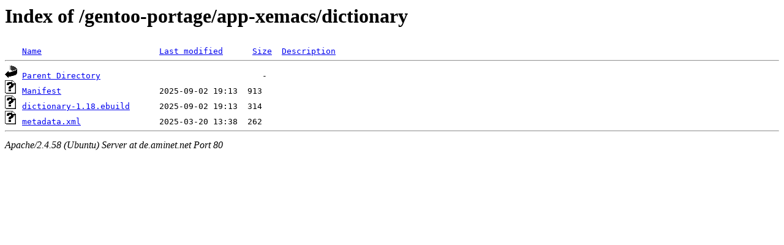

--- FILE ---
content_type: text/html;charset=UTF-8
request_url: http://de.aminet.net/gentoo-portage/app-xemacs/dictionary/?C=N;O=A
body_size: 477
content:
<!DOCTYPE HTML PUBLIC "-//W3C//DTD HTML 3.2 Final//EN">
<html>
 <head>
  <title>Index of /gentoo-portage/app-xemacs/dictionary</title>
 </head>
 <body>
<h1>Index of /gentoo-portage/app-xemacs/dictionary</h1>
<pre><img src="/icons/blank.gif" alt="Icon "> <a href="?C=N;O=D">Name</a>                        <a href="?C=M;O=A">Last modified</a>      <a href="?C=S;O=A">Size</a>  <a href="?C=D;O=A">Description</a><hr><img src="/icons/back.gif" alt="[PARENTDIR]"> <a href="/gentoo-portage/app-xemacs/">Parent Directory</a>                                 -   
<img src="/icons/unknown.gif" alt="[   ]"> <a href="Manifest">Manifest</a>                    2025-09-02 19:13  913   
<img src="/icons/unknown.gif" alt="[   ]"> <a href="dictionary-1.18.ebuild">dictionary-1.18.ebuild</a>      2025-09-02 19:13  314   
<img src="/icons/unknown.gif" alt="[   ]"> <a href="metadata.xml">metadata.xml</a>                2025-03-20 13:38  262   
<hr></pre>
<address>Apache/2.4.58 (Ubuntu) Server at de.aminet.net Port 80</address>
</body></html>
